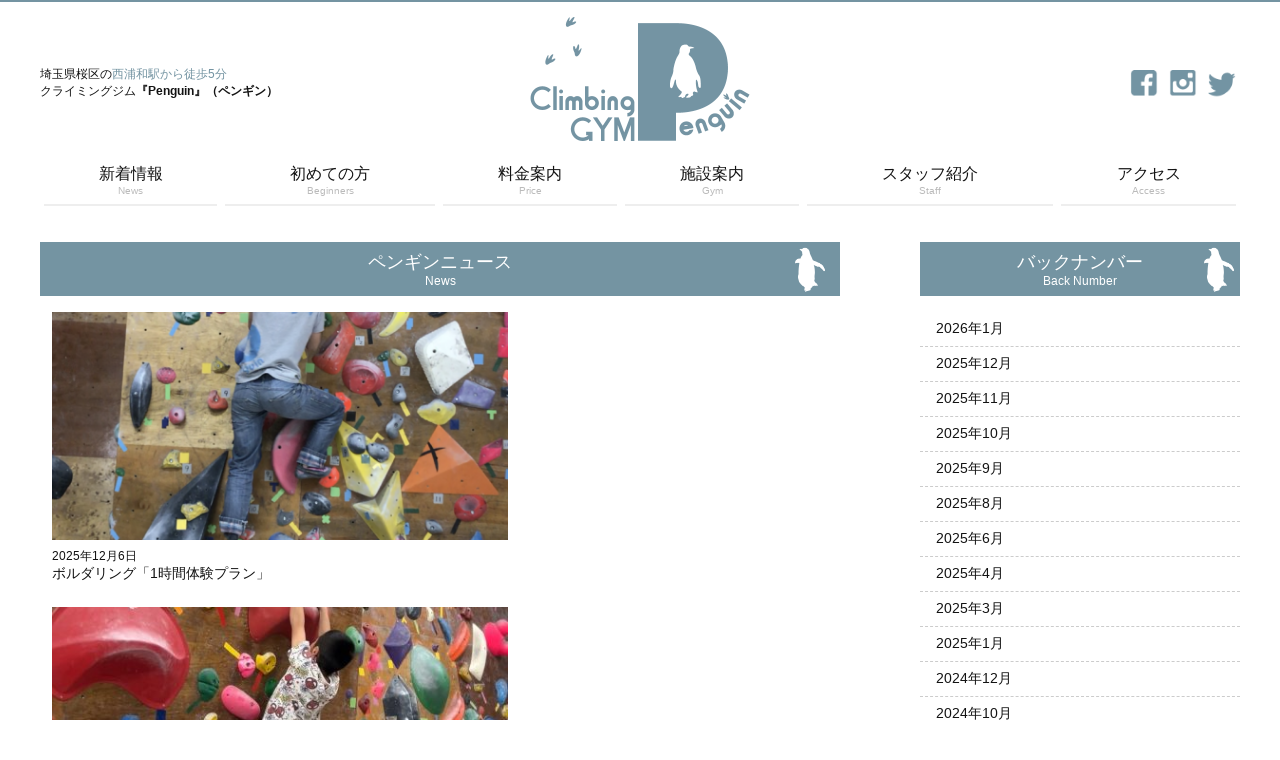

--- FILE ---
content_type: text/html; charset=UTF-8
request_url: https://penguin-climb.com/2023/12/
body_size: 4865
content:
<!DOCTYPE html>
<html lang="ja">
<head>
<meta charset="UTF-8">
<meta name="viewport" content="width=device-width, initial-scale=1">
<link href="https://penguin-climb.com/wp-content/themes/penguin/style.css" rel="stylesheet" type="text/css" />
<title>12月, 2023 | クライミングジム ペンギン（Climbing Gym Penguin）</title>

<!-- All in One SEO Pack 2.6 by Michael Torbert of Semper Fi Web Designob_start_detected [-1,-1] -->
<meta name="robots" content="noindex,follow" />

<link rel="canonical" href="https://penguin-climb.com/2023/12/" />
<!-- /all in one seo pack -->
<link rel='dns-prefetch' href='//s.w.org' />
		<script type="text/javascript">
			window._wpemojiSettings = {"baseUrl":"https:\/\/s.w.org\/images\/core\/emoji\/11\/72x72\/","ext":".png","svgUrl":"https:\/\/s.w.org\/images\/core\/emoji\/11\/svg\/","svgExt":".svg","source":{"concatemoji":"https:\/\/penguin-climb.com\/wp-includes\/js\/wp-emoji-release.min.js?ver=4.9.26"}};
			!function(e,a,t){var n,r,o,i=a.createElement("canvas"),p=i.getContext&&i.getContext("2d");function s(e,t){var a=String.fromCharCode;p.clearRect(0,0,i.width,i.height),p.fillText(a.apply(this,e),0,0);e=i.toDataURL();return p.clearRect(0,0,i.width,i.height),p.fillText(a.apply(this,t),0,0),e===i.toDataURL()}function c(e){var t=a.createElement("script");t.src=e,t.defer=t.type="text/javascript",a.getElementsByTagName("head")[0].appendChild(t)}for(o=Array("flag","emoji"),t.supports={everything:!0,everythingExceptFlag:!0},r=0;r<o.length;r++)t.supports[o[r]]=function(e){if(!p||!p.fillText)return!1;switch(p.textBaseline="top",p.font="600 32px Arial",e){case"flag":return s([55356,56826,55356,56819],[55356,56826,8203,55356,56819])?!1:!s([55356,57332,56128,56423,56128,56418,56128,56421,56128,56430,56128,56423,56128,56447],[55356,57332,8203,56128,56423,8203,56128,56418,8203,56128,56421,8203,56128,56430,8203,56128,56423,8203,56128,56447]);case"emoji":return!s([55358,56760,9792,65039],[55358,56760,8203,9792,65039])}return!1}(o[r]),t.supports.everything=t.supports.everything&&t.supports[o[r]],"flag"!==o[r]&&(t.supports.everythingExceptFlag=t.supports.everythingExceptFlag&&t.supports[o[r]]);t.supports.everythingExceptFlag=t.supports.everythingExceptFlag&&!t.supports.flag,t.DOMReady=!1,t.readyCallback=function(){t.DOMReady=!0},t.supports.everything||(n=function(){t.readyCallback()},a.addEventListener?(a.addEventListener("DOMContentLoaded",n,!1),e.addEventListener("load",n,!1)):(e.attachEvent("onload",n),a.attachEvent("onreadystatechange",function(){"complete"===a.readyState&&t.readyCallback()})),(n=t.source||{}).concatemoji?c(n.concatemoji):n.wpemoji&&n.twemoji&&(c(n.twemoji),c(n.wpemoji)))}(window,document,window._wpemojiSettings);
		</script>
		<style type="text/css">
img.wp-smiley,
img.emoji {
	display: inline !important;
	border: none !important;
	box-shadow: none !important;
	height: 1em !important;
	width: 1em !important;
	margin: 0 .07em !important;
	vertical-align: -0.1em !important;
	background: none !important;
	padding: 0 !important;
}
</style>
<link rel='stylesheet' id='contact-form-7-css'  href='https://penguin-climb.com/wp-content/plugins/contact-form-7/includes/css/styles.css?ver=5.0.2' type='text/css' media='all' />
<script>if (document.location.protocol != "https:") {document.location = document.URL.replace(/^http:/i, "https:");}</script><script type='text/javascript' src='https://penguin-climb.com/wp-includes/js/jquery/jquery.js?ver=1.12.4'></script>
<script type='text/javascript' src='https://penguin-climb.com/wp-includes/js/jquery/jquery-migrate.min.js?ver=1.4.1'></script>
<link rel='https://api.w.org/' href='https://penguin-climb.com/wp-json/' />
<link rel="EditURI" type="application/rsd+xml" title="RSD" href="https://penguin-climb.com/xmlrpc.php?rsd" />
<link rel="wlwmanifest" type="application/wlwmanifest+xml" href="https://penguin-climb.com/wp-includes/wlwmanifest.xml" /> 
<meta name="generator" content="WordPress 4.9.26" />
</head>
	<body>
		<header>
			<div id="header_inner">
				<div id="header_txt">埼玉県桜区の<span class="t_blue">西浦和駅から徒歩5分</span><br>クライミングジム<strong>『Penguin』（ペンギン）</strong></div>
				<h1><a href="https://penguin-climb.com/"><img src="https://penguin-climb.com/wp-content/themes/penguin/images/web_logo.png" alt=""></a></h1>
				<div id="navToggle"></div>
				<div id="sp_logo"></div>
				<ul id="social_btns">
					<li><a href="https://www.facebook.com/climbinggympenguin/" target="_blank"><img src="https://penguin-climb.com/wp-content/themes/penguin/images/s1.png" alt="facebook"></a></li>
					<li><a href="https://www.instagram.com/penguinclimb/" target="_blank"><img src="https://penguin-climb.com/wp-content/themes/penguin/images/s2.png" alt="instagram"></a></li>
					<li><a href="https://twitter.com/penguinclimb" target="_blank"><img src="https://penguin-climb.com/wp-content/themes/penguin/images/s3.png" alt="twitter"></a></li>
					<!--<li><a href="#"><img src="https://penguin-climb.com/wp-content/themes/penguin/images/s4.png" alt="line"></a></li>-->
				</ul>
				<nav>
					<ul>
						<li><a href="https://penguin-climb.com/#news">新着情報<span>News</span></a></li>
						<li><a href="https://penguin-climb.com/#beginners">初めての方<span>Beginners</span></a></li>
						<li><a href="https://penguin-climb.com/#price">料金案内<span>Price</span></a></li>
						<li><a href="https://penguin-climb.com/#gym">施設案内<span>Gym</span></a></li>
						<li><a href="https://penguin-climb.com/#staff">スタッフ紹介<span>Staff</span></a></li>
						<li><a href="https://penguin-climb.com/#access">アクセス<span>Access</span></a></li>
						<!--<li><a href="https://penguin-climb.com/#inquiry">お問い合わせ<span>Inquiry</span></a></li>-->
					</ul>
				</nav>
			</div>
		</header>		<div class="main_contents_second">
			<div id="left_column">
				<p class="midashi1">ペンギンニュース<span>News</span></p>
				<div id="post_list">
					<a href="https://penguin-climb.com/2025/12/06/%e3%83%9c%e3%83%ab%e3%83%80%e3%83%aa%e3%83%b3%e3%82%b0%e3%80%8c1%e6%99%82%e9%96%93%e4%bd%93%e9%a8%93%e3%83%97%e3%83%a9%e3%83%b3%e3%80%8d/">
						<article class="post">
							<div class="thumb"><img width="480" height="240" src="https://penguin-climb.com/wp-content/uploads/2020/01/IMG-6005-480x240.png" class="attachment-thumbnail size-thumbnail wp-post-image" alt="" /></div>
							<div class="thumb_txt"><span class="date">2025年12月6日</span>ボルダリング「1時間体験プラン」</div>
						</article>
					</a>
					<a href="https://penguin-climb.com/2025/12/06/%e3%83%9a%e3%83%b3%e3%82%ae%e3%83%b3%e3%83%bb%e3%82%ad%e3%83%83%e3%82%ba%e3%82%b9%e3%82%af%e3%83%bc%e3%83%ab%e3%81%ae%e3%81%94%e6%a1%88%e5%86%85/">
						<article class="post">
							<div class="thumb"><img width="480" height="240" src="https://penguin-climb.com/wp-content/uploads/2021/12/13360-480x240.jpg" class="attachment-thumbnail size-thumbnail wp-post-image" alt="" /></div>
							<div class="thumb_txt"><span class="date">2025年12月6日</span>ペンギン・キッズスクールのご案内</div>
						</article>
					</a>
					<a href="https://penguin-climb.com/2025/12/06/%e3%83%9a%e3%83%b3%e3%82%ae%e3%83%b3%e3%83%bb%e3%83%9e%e3%83%b3%e3%83%84%e3%83%bc%e3%83%9e%e3%83%b3%e3%83%ac%e3%83%83%e3%82%b9%e3%83%b3%e3%81%ae%e3%81%94%e6%a1%88%e5%86%85/">
						<article class="post">
							<div class="thumb"><img width="480" height="240" src="https://penguin-climb.com/wp-content/uploads/2020/02/IMG-6563-e1580907328912-480x240.jpg" class="attachment-thumbnail size-thumbnail wp-post-image" alt="" /></div>
							<div class="thumb_txt"><span class="date">2025年12月6日</span>ペンギン・マンツーマンレッスンのご案内</div>
						</article>
					</a>
					<a href="https://penguin-climb.com/2026/01/07/1%e6%9c%88%e3%81%ae%e3%82%bb%e3%83%83%e3%83%88%e3%82%b9%e3%82%b1%e3%82%b8%e3%83%a5%e3%83%bc%e3%83%ab-5/">
						<article class="post">
							<div class="thumb"><img width="480" height="240" src="https://penguin-climb.com/wp-content/uploads/2026/01/IMG_6031-e1767790337102-480x240.jpeg" class="attachment-thumbnail size-thumbnail wp-post-image" alt="" /></div>
							<div class="thumb_txt"><span class="date">2026年1月7日</span>1月のセットスケジュール</div>
						</article>
					</a>
					<a href="https://penguin-climb.com/2025/12/11/%e5%b9%b4%e6%9c%ab%e5%b9%b4%e5%a7%8b%e5%96%b6%e6%a5%ad%e6%99%82%e9%96%93%e6%a1%88%e5%86%85/">
						<article class="post">
							<div class="thumb"><img width="480" height="240" src="https://penguin-climb.com/wp-content/uploads/2025/12/IMG_6456-480x240.jpg" class="attachment-thumbnail size-thumbnail wp-post-image" alt="" /></div>
							<div class="thumb_txt"><span class="date">2025年12月11日</span>年末年始営業時間案内</div>
						</article>
					</a>
					<a href="https://penguin-climb.com/2025/12/05/12%e6%9c%88%e3%81%ae%e3%82%bb%e3%83%83%e3%83%88%e3%82%b9%e3%82%b1%e3%82%b8%e3%83%a5%e3%83%bc%e3%83%ab-4/">
						<article class="post">
							<div class="thumb"><img width="480" height="240" src="https://penguin-climb.com/wp-content/uploads/2025/12/99CFD796-18B9-44CE-B88B-E312DF883ED4-480x240.jpg" class="attachment-thumbnail size-thumbnail wp-post-image" alt="" /></div>
							<div class="thumb_txt"><span class="date">2025年12月5日</span>12月のセットスケジュール</div>
						</article>
					</a>
					<a href="https://penguin-climb.com/2025/11/05/11%e6%9c%88%e3%81%ae%e3%82%bb%e3%83%83%e3%83%88%e3%82%b9%e3%82%b1%e3%82%b8%e3%83%a5%e3%83%bc%e3%83%ab-4/">
						<article class="post">
							<div class="thumb"><img width="480" height="240" src="https://penguin-climb.com/wp-content/uploads/2025/11/IMG_5999-e1765102980776-480x240.jpg" class="attachment-thumbnail size-thumbnail wp-post-image" alt="" /></div>
							<div class="thumb_txt"><span class="date">2025年11月5日</span>11月のセットスケジュール</div>
						</article>
					</a>
					<a href="https://penguin-climb.com/2025/10/04/10%e6%9c%88%e3%81%ae%e3%82%bb%e3%83%83%e3%83%88%e3%82%b9%e3%82%b1%e3%82%b8%e3%83%a5%e3%83%bc%e3%83%ab-3/">
						<article class="post">
							<div class="thumb"><img width="480" height="240" src="https://penguin-climb.com/wp-content/uploads/2025/10/952B4C15-ED6D-4448-9575-5B2DFBF211D6-1-480x240.jpg" class="attachment-thumbnail size-thumbnail wp-post-image" alt="" /></div>
							<div class="thumb_txt"><span class="date">2025年10月4日</span>10月のセットスケジュール</div>
						</article>
					</a>
					<a href="https://penguin-climb.com/2025/09/04/9%e6%9c%88%e3%81%ae%e3%82%bb%e3%83%83%e3%83%88%e3%82%b9%e3%82%b1%e3%82%b8%e3%83%a5%e3%83%bc%e3%83%ab-2/">
						<article class="post">
							<div class="thumb"><img width="480" height="240" src="https://penguin-climb.com/wp-content/uploads/2025/11/IMG_5370-e1765103135573-480x240.jpg" class="attachment-thumbnail size-thumbnail wp-post-image" alt="" /></div>
							<div class="thumb_txt"><span class="date">2025年9月4日</span>9月のセットスケジュール</div>
						</article>
					</a>
					<a href="https://penguin-climb.com/2025/08/08/%e3%81%8a%e7%9b%86%e6%9c%9f%e9%96%93%e4%b8%ad%e3%81%ae%e5%96%b6%e6%a5%ad%e6%99%82%e9%96%93-2/">
						<article class="post">
							<div class="thumb"></div>
							<div class="thumb_txt"><span class="date">2025年8月8日</span>お盆期間中の営業時間</div>
						</article>
					</a>
					<a href="https://penguin-climb.com/2025/08/06/8%e6%9c%88%e3%81%ae%e3%82%bb%e3%83%83%e3%83%88%e3%82%b9%e3%82%b1%e3%82%b8%e3%83%a5%e3%83%bc%e3%83%ab-5/">
						<article class="post">
							<div class="thumb"></div>
							<div class="thumb_txt"><span class="date">2025年8月6日</span>8月のセットスケジュール</div>
						</article>
					</a>
					<a href="https://penguin-climb.com/2025/06/03/6%e6%9c%88%e3%81%ae%e3%82%bb%e3%83%83%e3%83%88%e3%82%b9%e3%82%b1%e3%82%b8%e3%83%a5%e3%83%bc%e3%83%ab-4/">
						<article class="post">
							<div class="thumb"></div>
							<div class="thumb_txt"><span class="date">2025年6月3日</span>6月のセットスケジュール</div>
						</article>
					</a>
					<a href="https://penguin-climb.com/2025/04/24/5%e6%9c%88%e3%81%ae%e3%82%bb%e3%83%83%e3%83%88%e3%82%b9%e3%82%b1%e3%82%b8%e3%83%a5%e3%83%bc%e3%83%ab-3/">
						<article class="post">
							<div class="thumb"></div>
							<div class="thumb_txt"><span class="date">2025年4月24日</span>5月のセットスケジュール</div>
						</article>
					</a>
					<a href="https://penguin-climb.com/2025/04/22/%e3%82%b4%e3%83%bc%e3%83%ab%e3%83%87%e3%83%b3%e3%82%a6%e3%82%a3%e3%83%bc%e3%82%af%e3%81%ae%e5%96%b6%e6%a5%ad%e6%99%82%e9%96%93/">
						<article class="post">
							<div class="thumb"></div>
							<div class="thumb_txt"><span class="date">2025年4月22日</span>ゴールデンウィークの営業時間</div>
						</article>
					</a>
					<a href="https://penguin-climb.com/2025/04/04/4%e6%9c%88%e3%81%ae%e3%82%bb%e3%83%83%e3%83%88%e3%82%b9%e3%82%b1%e3%82%b8%e3%83%a5%e3%83%bc%e3%83%ab-4/">
						<article class="post">
							<div class="thumb"></div>
							<div class="thumb_txt"><span class="date">2025年4月4日</span>4月のセットスケジュール</div>
						</article>
					</a>
					<a href="https://penguin-climb.com/2025/03/05/3%e6%9c%88%e3%81%ae%e3%82%bb%e3%83%83%e3%83%88%e3%82%b9%e3%82%b1%e3%82%b8%e3%83%a5%e3%83%bc%e3%83%ab-3/">
						<article class="post">
							<div class="thumb"></div>
							<div class="thumb_txt"><span class="date">2025年3月5日</span>3月のセットスケジュール</div>
						</article>
					</a>
					<a href="https://penguin-climb.com/2025/01/23/2%e6%9c%88%e3%81%ae%e3%82%bb%e3%83%83%e3%83%88%e3%82%b9%e3%82%b1%e3%82%b8%e3%83%a5%e3%83%bc%e3%83%ab/">
						<article class="post">
							<div class="thumb"></div>
							<div class="thumb_txt"><span class="date">2025年1月23日</span>2月のセットスケジュール</div>
						</article>
					</a>
					<a href="https://penguin-climb.com/2025/01/05/1%e6%9c%88%e3%81%ae%e3%82%bb%e3%83%83%e3%83%88%e3%82%b9%e3%82%b1%e3%82%b8%e3%83%a5%e3%83%bc%e3%83%ab-4/">
						<article class="post">
							<div class="thumb"></div>
							<div class="thumb_txt"><span class="date">2025年1月5日</span>1月のセットスケジュール</div>
						</article>
					</a>
					<a href="https://penguin-climb.com/2024/12/30/%e3%80%8epenguin-t%e3%82%b7%e3%83%a3%e3%83%84%e3%80%8f%e3%80%80%e7%ac%ac5%e5%bc%be%ef%bc%81/">
						<article class="post">
							<div class="thumb"><img width="449" height="240" src="https://penguin-climb.com/wp-content/uploads/2024/12/POP-449x240.jpg" class="attachment-thumbnail size-thumbnail wp-post-image" alt="" /></div>
							<div class="thumb_txt"><span class="date">2024年12月30日</span>『PENGUIN Tシャツ』　第5弾！</div>
						</article>
					</a>
					<a href="https://penguin-climb.com/2024/12/25/penguin-winter-cup-24-25%e9%96%8b%e5%82%ac%e4%b8%ad%ef%bc%81/">
						<article class="post">
							<div class="thumb"></div>
							<div class="thumb_txt"><span class="date">2024年12月25日</span>Penguin Winter cup 24/25開催中！</div>
						</article>
					</a>
<span aria-current='page' class='page-numbers current'>1</span>
<a class='page-numbers' href='https://penguin-climb.com/2023/12/page/2/'>2</a>
<a class='page-numbers' href='https://penguin-climb.com/2023/12/page/3/'>3</a>
<span class="page-numbers dots">&hellip;</span>
<a class='page-numbers' href='https://penguin-climb.com/2023/12/page/10/'>10</a>
<a class="next page-numbers" href="https://penguin-climb.com/2023/12/page/2/">次へ &raquo;</a>				</div>
			</div>
			<div id="right_column">
								<p class="midashi1">バックナンバー<span>Back Number</span></p>
				<ul class="side_list">
						<li><a href='https://penguin-climb.com/2026/01/'>2026年1月</a></li>
	<li><a href='https://penguin-climb.com/2025/12/'>2025年12月</a></li>
	<li><a href='https://penguin-climb.com/2025/11/'>2025年11月</a></li>
	<li><a href='https://penguin-climb.com/2025/10/'>2025年10月</a></li>
	<li><a href='https://penguin-climb.com/2025/09/'>2025年9月</a></li>
	<li><a href='https://penguin-climb.com/2025/08/'>2025年8月</a></li>
	<li><a href='https://penguin-climb.com/2025/06/'>2025年6月</a></li>
	<li><a href='https://penguin-climb.com/2025/04/'>2025年4月</a></li>
	<li><a href='https://penguin-climb.com/2025/03/'>2025年3月</a></li>
	<li><a href='https://penguin-climb.com/2025/01/'>2025年1月</a></li>
	<li><a href='https://penguin-climb.com/2024/12/'>2024年12月</a></li>
	<li><a href='https://penguin-climb.com/2024/10/'>2024年10月</a></li>
	<li><a href='https://penguin-climb.com/2024/09/'>2024年9月</a></li>
	<li><a href='https://penguin-climb.com/2024/08/'>2024年8月</a></li>
	<li><a href='https://penguin-climb.com/2024/07/'>2024年7月</a></li>
	<li><a href='https://penguin-climb.com/2024/05/'>2024年5月</a></li>
	<li><a href='https://penguin-climb.com/2024/03/'>2024年3月</a></li>
	<li><a href='https://penguin-climb.com/2024/02/'>2024年2月</a></li>
	<li><a href='https://penguin-climb.com/2024/01/'>2024年1月</a></li>
	<li><a href='https://penguin-climb.com/2023/12/'>2023年12月</a></li>
	<li><a href='https://penguin-climb.com/2023/11/'>2023年11月</a></li>
	<li><a href='https://penguin-climb.com/2023/10/'>2023年10月</a></li>
	<li><a href='https://penguin-climb.com/2023/08/'>2023年8月</a></li>
	<li><a href='https://penguin-climb.com/2023/07/'>2023年7月</a></li>
	<li><a href='https://penguin-climb.com/2023/06/'>2023年6月</a></li>
	<li><a href='https://penguin-climb.com/2023/04/'>2023年4月</a></li>
	<li><a href='https://penguin-climb.com/2023/03/'>2023年3月</a></li>
	<li><a href='https://penguin-climb.com/2022/12/'>2022年12月</a></li>
	<li><a href='https://penguin-climb.com/2022/11/'>2022年11月</a></li>
	<li><a href='https://penguin-climb.com/2022/10/'>2022年10月</a></li>
	<li><a href='https://penguin-climb.com/2022/08/'>2022年8月</a></li>
	<li><a href='https://penguin-climb.com/2022/04/'>2022年4月</a></li>
	<li><a href='https://penguin-climb.com/2022/03/'>2022年3月</a></li>
	<li><a href='https://penguin-climb.com/2022/01/'>2022年1月</a></li>
	<li><a href='https://penguin-climb.com/2021/12/'>2021年12月</a></li>
	<li><a href='https://penguin-climb.com/2021/09/'>2021年9月</a></li>
	<li><a href='https://penguin-climb.com/2021/08/'>2021年8月</a></li>
	<li><a href='https://penguin-climb.com/2021/07/'>2021年7月</a></li>
	<li><a href='https://penguin-climb.com/2021/05/'>2021年5月</a></li>
	<li><a href='https://penguin-climb.com/2021/04/'>2021年4月</a></li>
	<li><a href='https://penguin-climb.com/2021/03/'>2021年3月</a></li>
	<li><a href='https://penguin-climb.com/2021/02/'>2021年2月</a></li>
	<li><a href='https://penguin-climb.com/2021/01/'>2021年1月</a></li>
	<li><a href='https://penguin-climb.com/2020/12/'>2020年12月</a></li>
	<li><a href='https://penguin-climb.com/2020/11/'>2020年11月</a></li>
	<li><a href='https://penguin-climb.com/2020/10/'>2020年10月</a></li>
	<li><a href='https://penguin-climb.com/2020/09/'>2020年9月</a></li>
	<li><a href='https://penguin-climb.com/2020/08/'>2020年8月</a></li>
	<li><a href='https://penguin-climb.com/2020/07/'>2020年7月</a></li>
	<li><a href='https://penguin-climb.com/2020/06/'>2020年6月</a></li>
	<li><a href='https://penguin-climb.com/2020/05/'>2020年5月</a></li>
	<li><a href='https://penguin-climb.com/2020/04/'>2020年4月</a></li>
	<li><a href='https://penguin-climb.com/2020/03/'>2020年3月</a></li>
	<li><a href='https://penguin-climb.com/2020/02/'>2020年2月</a></li>
	<li><a href='https://penguin-climb.com/2020/01/'>2020年1月</a></li>
	<li><a href='https://penguin-climb.com/2019/12/'>2019年12月</a></li>
	<li><a href='https://penguin-climb.com/2019/11/'>2019年11月</a></li>
	<li><a href='https://penguin-climb.com/2019/10/'>2019年10月</a></li>
	<li><a href='https://penguin-climb.com/2019/09/'>2019年9月</a></li>
	<li><a href='https://penguin-climb.com/2019/08/'>2019年8月</a></li>
	<li><a href='https://penguin-climb.com/2019/07/'>2019年7月</a></li>
	<li><a href='https://penguin-climb.com/2019/06/'>2019年6月</a></li>
	<li><a href='https://penguin-climb.com/2019/05/'>2019年5月</a></li>
	<li><a href='https://penguin-climb.com/2019/04/'>2019年4月</a></li>
	<li><a href='https://penguin-climb.com/2019/03/'>2019年3月</a></li>
	<li><a href='https://penguin-climb.com/2019/02/'>2019年2月</a></li>
	<li><a href='https://penguin-climb.com/2019/01/'>2019年1月</a></li>
	<li><a href='https://penguin-climb.com/2018/12/'>2018年12月</a></li>
	<li><a href='https://penguin-climb.com/2018/11/'>2018年11月</a></li>
	<li><a href='https://penguin-climb.com/2018/10/'>2018年10月</a></li>
	<li><a href='https://penguin-climb.com/2018/09/'>2018年9月</a></li>
	<li><a href='https://penguin-climb.com/2018/08/'>2018年8月</a></li>
	<li><a href='https://penguin-climb.com/2018/07/'>2018年7月</a></li>
				</ul>
				<p class="midashi1">カテゴリ<span>Category</span></p>
				<ul class="side_list">
						<li class="cat-item cat-item-7"><a href="https://penguin-climb.com/category/%e3%82%b3%e3%83%b3%e3%83%9a%e3%80%80tdc/" >コンペ　TDC</a>
</li>
	<li class="cat-item cat-item-5"><a href="https://penguin-climb.com/category/%e3%82%b3%e3%83%b3%e3%83%9ar182019/" >コンペR18+2019</a>
</li>
	<li class="cat-item cat-item-2"><a href="https://penguin-climb.com/category/%e3%82%b8%e3%83%a0%e5%86%85%e6%a1%88%e5%86%85/" >ジム内案内</a>
</li>
	<li class="cat-item cat-item-3"><a href="https://penguin-climb.com/category/%e3%83%9b%e3%83%bc%e3%83%ab%e3%83%89%e6%9b%bf%e3%81%88/" >ホールド替え</a>
</li>
	<li class="cat-item cat-item-4"><a href="https://penguin-climb.com/category/%e3%83%9e%e3%83%b3%e3%82%b9%e3%83%aa%e3%83%bc/" >マンスリー</a>
</li>
	<li class="cat-item cat-item-6"><a href="https://penguin-climb.com/category/%e3%83%ac%e3%83%83%e3%82%b9%e3%83%b3/" >レッスン</a>
</li>
	<li class="cat-item cat-item-1"><a href="https://penguin-climb.com/category/%e6%9c%aa%e5%88%86%e9%a1%9e/" >未分類</a>
</li>
				</ul>			</div>
		</div>
		<footer>
			<div id="footer_inner">
				<a href="#" id="pagetop">pagetop</a>
				<div id="footer_info">
					<div id="footer_txt">
						クライミングジム『Penguin』（ペンギン）<br>
						住所：埼玉県さいたま市桜区田島4-40-16<br>
						電話番号：048-627-0607<br>
						<span id="copy">Copyright (C) Climbing Gym Penguin. All rights reserved.</span>
					</div>
				</div>
			</div>
		</footer>
<script type='text/javascript'>
/* <![CDATA[ */
var wpcf7 = {"apiSettings":{"root":"https:\/\/penguin-climb.com\/wp-json\/contact-form-7\/v1","namespace":"contact-form-7\/v1"},"recaptcha":{"messages":{"empty":"\u3042\u306a\u305f\u304c\u30ed\u30dc\u30c3\u30c8\u3067\u306f\u306a\u3044\u3053\u3068\u3092\u8a3c\u660e\u3057\u3066\u304f\u3060\u3055\u3044\u3002"}}};
/* ]]> */
</script>
<script type='text/javascript' src='https://penguin-climb.com/wp-content/plugins/contact-form-7/includes/js/scripts.js?ver=5.0.2'></script>
<script type='text/javascript' src='https://penguin-climb.com/wp-content/themes/penguin/js/common.js?ver=20160608'></script>
<script type='text/javascript' src='https://penguin-climb.com/wp-includes/js/wp-embed.min.js?ver=4.9.26'></script>
</body>
</html>


--- FILE ---
content_type: text/css
request_url: https://penguin-climb.com/wp-content/themes/penguin/style.css
body_size: 2970
content:
/*
Theme Name: penguin
*/
@import url(http://fonts.googleapis.com/earlyaccess/notosansjapanese.css);
body, div, pre, p, blockquote,
form, fieldset, input, textarea, select, option,
dl, dt, dd, ul, ol, li, h1, h2, h3, h4, h5, h6,
table, th, td, embed,object{
	margin: 0;
	padding: 0;
	vertical-align: baseline;
	font-weight: normal;
}
img {
	border: 0px;
	vertical-align: top;
}
html{
	 font-size: 62.5%;
}
body{
	color: #131313;
	font-size: 1.0rem;
	font-family: 'Noto Sans Japanese', '游ゴシック体', "Yu Gothic", YuGothic, "ヒラギノ角ゴシック Pro", "Hiragino Kaku Gothic Pro", 'メイリオ', Meiryo, Osaka, sans-serif;
}
a{
	color: #131313;
}
a:hover{
	text-decoration: none;
}
a img:hover{
	opacity: 0.5;
}
header{
	padding: 12px;
	width: 100%;
	border-top: solid 2px #7494a2;
	box-sizing: border-box;
}
header #header_inner{
	position: relative;
	margin: auto;
	max-width: 1200px;
}
header #header_inner h1{
	display: block;
	margin: auto;
	width: 230px;
	height: 130px;
}
header #header_inner h1 img{
	width: 230px;
	height: 130px;
}
header #header_inner #navToggle{
	display: none;
}
header #header_inner #sp_logo{
	display: none;
}
header #header_inner #header_txt{
	position: absolute;
	top: 52px;
	left: 0px;
	font-size: 1.2rem;
}
header #header_inner #social_btns{
	position: absolute;
	top: 56px;
	right: 0px;
	z-index: 900;
}
header #header_inner #social_btns li{
	display: inline-block;
	list-style: none;
	margin: 0px 4px;
}
header #header_inner #social_btns img{
	width: 28px;
	height: 28px;
}
header #header_inner nav{
	display: table;
	margin: 8px auto 0px;
	width: 100%;
	font-size: 1.6rem;
	z-index: 900;
}
header #header_inner nav a{
	text-decoration: none;
}
header #header_inner nav ul{
	display: table-row;
}
header #header_inner nav ul li{
	display: table-cell;
	text-align: center;
}
header #header_inner nav ul li a{
	display: block;
	margin: 0px 4px;
	padding: 12px 4px 8px 4px;
	border-bottom: solid 2px #eee;
}
header #header_inner nav ul li a:hover{
	color: #7494a2;
	border-bottom: solid 2px #7494a2;
}
header #header_inner nav ul li a span{
	display: block;
	color: #bbb;
	font-size: 1.0rem;
}
#main_img{
	background: #eee;
	margin: 0px auto 64px auto;
	width: 100%;
}
#main_img #main_img_inner{
	margin: auto;
	max-width: 1200px;
}
#main_img #main_img_inner img{
	display: block;
	width: 100%
}
.sub_img{
	background: #eee;
	margin: 0px auto 24px auto;
	width: 100%;
}
.sub_img .sub_img_inner{
	margin: auto;
	max-width: 1200px;
}
.sub_img .sub_img_inner img{
	display: block;
	width: 100%
}
.access_map{
	background: #eee;
	margin: 0px auto 64px auto;
	width: 100%;
}
.access_map .access_map_inner{
	margin: auto;
	max-width: 1200px;
}
.main_contents{
	margin: auto;
	max-width: 1200px;
}
.main_contents_second{
	overflow: hidden;
	margin: auto;
	padding: 24px 0px 0px 0px;
	max-width: 1200px;
}
#left_column{
	float: left;
	width: 800px;
}
#right_column{
	float: right;
	width: 320px;
}
#post #catch{
	background: #ccc;
	margin: 0px auto 48px auto;
	width: 800px;
	height: 400px;
}
#post #post_detail{
	margin: 0px auto 64px auto;
	font-size: 1.6rem;
}
#post_catch{
	margin: 0px auto 64px auto;
}
#post_catch img{
	width: 800px;
	height: auto;
}
#post_title{
	margin: 0px auto 24px auto;
	padding: 24px 12px;
	color: #7494a2;
	font-size: 3.6rem;
	font-weight: bold;
	border-top: dashed 1px #ccc;
	border-bottom: dashed 1px #ccc;
}
#post_contents{
	margin: 0px auto 64px auto;
	font-size: 1.8rem;
}
#post_contents p{
	margin: 4rem auto;
	line-height: 180%;
}
#post_contents img{
	max-width: 100%;
	height: auto;
}
#post_contents h1, #post_contents h2, #post_contents h3, #post_contents h4, #post_contents h5, #post_contents h6{
	color: #7494a2;
	font-weight: bold;
}
.side_list{
	margin: 0px auto 48px auto;
}
.side_list li{
	list-style: none;
	border-bottom: dashed 1px #ccc;
}
.side_list li a{
	display: block;
	padding: 8px 16px;
	text-decoration: none;
	font-size: 1.4rem;
}
.main_contents .contents_block{
	margin: 0px 0px 64px 0px;
}
#topics{
	display: none;
	margin: 0px auto 36px auto;
	width: 640px;
}
#topics li{
	margin: 0px 0px 8px 0px;
	padding: 0px 0px 8px 0px;
	list-style: none;
	font-size: 1.4rem;
	border-bottom: solid 1px #ccc;
}
#post_list{
	display: flex;
    flex-wrap: wrap;
	margin: 0px 0px 24px 0px;
}
#post_list .post_link{
	display: block;
    width: 25%;
}
#post_list .post{
	float: left;
	margin: 0px 2.5% 24px 2.5%;
	/*width: 20%;*/
}
#pagenation{
	font-size: 1.4rem;
	text-align: center;
}
#post_list .post .thumb{
	background: #ccc;
	margin: 0px 0px 8px 0px;
	width: 100%;
}
#post_list .post .thumb img{
	width: 100%;
	height: auto;
}
#post_list .post .thumb_txt{
	font-size: 1.4rem;
}
#post_list .post .thumb_txt .date{
	display: block;
	font-size: 1.2rem;
}
.list{
	overflow: hidden;
	margin: 0px 0px 24px 0px;
}
.list .info{
	float: left;
	margin: 0px 2.5% 24px 2.5%;
	width: 20%;
}
.list .info .thumb{
	margin: 0px 0px 8px 0px;
	width: 100%;
}
.list .info .thumb img{
	width: 100%;
	height: auto;
}
.list .info .thumb_non{
	background: #7494a2;
	margin: 0px 0px 16px 0px;
	width: 100%;
	height: 4px;
}
.list .info .info_txt{
	font-size: 1.4rem;
	line-height: 160%;
}
.list .info .info_txt .info_title{
	display: block;
	margin: 0px 0px 4px 0px;
	font-weight: bold;
}
.list .post .info_txt .m{
	display: block;
	font-size: 1.2rem;
}
.price_table{
	margin: 0px auto 24px auto;
	width: 80%;
	border-collapse: collapse;
}
.price_table th{
	background: #7494a2;
	border: 1px solid #ccc;
	padding: 16px;
	vertical-align: top;
	color: #fff;
	font-size: 1.4rem;
}
.price_table td{
	background: #fff;
	border: 1px solid #ccc;
	padding: 16px;
	vertical-align: top;
	font-size: 1.6rem;
	text-align: center;
	vertical-align: middle;
}
.price_table .m{
	display: block;
	margin: 0px 0px 0px 2px;
	font-size: 1.2rem;
}
.price_table .table_midashi1{
	background: #eef3f9;
	width: 350px;
}
.table_info{
	margin: 0px auto 24px auto;
	width: 80%;
	font-size: 1.2rem;
}
.access_table{
	margin: 0px auto 24px auto;
	width: 80%;
	border-collapse: collapse;
}
.access_table th{
	background: #7494a2;
	border: 1px solid #ccc;
	padding: 16px;
	vertical-align: top;
	color: #fff;
	font-size: 1.6rem;
}
.access_table td{
	background: #fff;
	border-bottom: 1px dashed #ccc;
	padding: 16px;
	vertical-align: top;
	font-size: 1.6rem;
	text-align: left;
}
.access_table .m{
	margin: 0px 0px 0px 2px;
	font-size: 1.2rem;
}
.access_table .table_midashi1{
	background: #eef3f9;
	width: 350px;
}
.staff{
	display: table;
	margin: auto;
	width: 60%;
}
.staff_photo{
	display: table-cell;
	background: #ccc;
	margin: auto;
	width: 180px;
	height: 240px;
}
.staff_photo img{
	width: 180px;
	height: 240px;
}
.staff_txt{
	display: table-cell;
	padding: 24px;
	font-size: 1.4rem;
	vertical-align: middle;
}
.staff_name{
	display: block;
	margin: 0px 0px 8px 0px;
	font-size: 1.8rem;
	font-weight: bold;
}
#inquiry_form{
	margin: auto;
	width: 80%;
}
#inquiry_form_table{
	width: 100%;
	border-collapse: collapse;
	table-layout: fixed;
}
#inquiry_form_table th, #inquiry_form_table td{
	padding: 12px;
	border: solid 1px #ccc;
	font-size: 1.4rem;
	vertical-align: middle;
	text-align: left;
}
#inquiry_form input[type="text"], #inquiry_form input[type="email"]{
	padding: 6px;
	width: 80% !important;
	font-size: 1.4rem;
	border: solid 1px #ccc;
}
#inquiry_form textarea{
	padding: 6px;
	width: 80% !important;
	font-size: 1.4rem;
	border: solid 1px #ccc;
}
.selectWrap{
	width: 80%;
	position: relative;
	display: inline-block;
}
.selectWrap::after {
	content: '';
	width: 6px;
	height: 6px;
	border: 0px;
	border-bottom: solid 2px #b4b3b3;
	border-right: solid 2px #b4b3b3;
	-ms-transform: rotate(45deg);
	-webkit-transform: rotate(45deg);
	transform: rotate(45deg);
	position: absolute;
	top: 50%;
	right: 10px;
	margin-top: -4px;
}
.selectWrap select{
	-webkit-appearance: none;
	-moz-appearance: none;
	appearance: none;
	width: 100%;
	height: 40px;
	background: transparent;
	position: relative;
	z-index: 1;
	padding: 0 40px 0 10px;
	border: 1px solid #b4b3b3;
	border-radius: 2px;
}
select::-ms-expand {
    display: none;
}
#inquiry_form_submit{
	padding: 24px 0px;
	text-align: center;
}
#inquiry_form_submit input[type="submit"]{
    display: inline-block;
    padding: 6px 48px;
    text-decoration: none;
    background: #7494a2;
    color: #FFF;
    border: none;
    border-bottom: solid 4px #627295;
    border-radius: 3px;
}
#tel_num{
	color: #7494a2;
	font-weight: bold;
}
#tel_inquiry{
	margin: 0px auto 24px auto;
	padding: 36px;
	width: 60%;
	border: solid 1px #ccc;
}
#inquiry{
	text-align: center;
	font-size: 1.8rem;
}
#inquiry #tel{
	display: block;
	margin: 24px auto;
	color: #7494a2;
	font-size: 4.8rem;
	font-weight: bold;
	text-decoration: none;
}
#inquiry_info{
	font-size: 1.4rem;
	text-align: center;
}
footer{
	background: #7494a2;
}
footer #footer_inner{
	position: relative;
	margin: auto;
	padding: 24px 0px;
	max-width: 1200px;
	color: #fff;
	font-size: 1.4rem;
}
footer #footer_inner #pagetop{
	display: block;
	background: #7494a2;
	position: absolute;
	top: -28px;
	right: 0px;
	width: 80px;
	height: 28px;
	color: #fff;
	text-align: center;
	text-decoration: none;
}
footer #footer_inner #footer_info{
	display: table;
	width: 100%;
}
footer #footer_inner #footer_logo{
	display: table-cell;
	background: #fff;
	width: 120px;
}
footer #footer_inner #footer_txt{
	display: table-cell;
	padding: 24px;
	line-height: 180%;
}
footer #copy{
	font-size: 1.0rem;
}
.more{
	display: block;
	margin: auto;
	padding: 8px;
	width: 60%;
	border: solid 2px #333;
	color: #333;
	font-size: 1.4rem;
	text-decoration: none;
	text-align: center;
}
.more:hover{
	border: solid 2px #7494a2;
	color: #7494a2;
}
.midashi1{
	position: relative;
	display: block;
	background: url('images/p1_icon_2.png') no-repeat #7494a2;
	background-size: 30px 45px;
	background-position: 98% 50%;
	margin: 0px auto 16px auto;
	padding: 8px 0px 8px 0px;
	color: #fff;
	font-size: 1.8rem;
	text-align: center;
}
.midashi1_2{
	position: relative;
	display: block;
	background: #7494a2;
	margin: 0px auto 16px auto;
	padding: 8px 0px 8px 0px;
	color: #fff;
	font-size: 1.8rem;
	text-align: center;
}
.midashi_icon{
	position: absolute;
	top: -45px;
	right: 10px;
	width: 30px;
	height: 45px;
}
.midashi1 span, .midashi1_2 span{
	display: block;
	color: #fff;
	font-size: 1.2rem;
}
.txt_box1{
	margin: 0px 0px 36px 0px;
	padding: 0px 30px;
	font-size: 1.6rem;
	line-height: 180%;
}
.t_blue{
	color: #7494a2;
}
div.wpcf7-mail-sent-ok {
    border: 2px solid #7494a2 !important;
}
div.wpcf7-response-output {
    padding: 16px !important;
    border: 2px solid #7494a2 !important;
    color: #7494a2 !important;
    font-size: 1.8rem !important;
    text-align: center !important;
}
@media only screen and (max-width: 768px) {
	header #header_inner #header_txt{
		position: static;
		margin: 0px 0px 12px 0px;
		text-align: center;
	}
	header #header_inner h1{
		display: block;
		margin: auto;
		width: 180px;
		height: 101px;
	}
	header #header_inner h1 img{
		width: 180px;
		height: 101px;
	}
	header #header_inner #navToggle{
		display: block;
		background: url('images/sp_menu.png') no-repeat;
		background-size: 40px 72px;
		position: fixed;
		top: 10px;
		right: 10px;
		width: 40px;
		height: 72px;
		z-index: 999;
	}
	header #header_inner #navToggle.active{

	}
	header #header_inner #sp_logo{
		display: block;
		position: fixed;
		top: 0px;
		left: 0px;
		transform: translateX(100%);
		transition: all 0.6s;
		background: #fff;
		width: 100%;
		height: 40px;
		z-index: 900;
	}
	header #header_inner #sp_logo.active{
		transform: translateX(0%);
	}
	header #header_inner #social_btns{
		display: block;
		position: fixed;
		background: #fff;
		padding: 0px 0px 8px 0px;
		width: 100%;
		top: 40px;
		left: 0px;
		transform: translateX(100%);
		transition: all 0.6s;
		text-align: center;
	}
	header #header_inner #social_btns.active{
    	transform: translateX(0%);
	}
	header #header_inner nav{
		display: block;
		background: #7494a2;
		position: fixed;
		top: 76px;
		left: 0px;
		transform: translateX(100%);
		transition: all 0.6s;
		margin: auto;
	}
	header #header_inner nav.active {
    	transform: translateX(0%);
	}
	header #header_inner nav ul{
		display: block;
	}
	header #header_inner nav ul li{
		display: block;
	}
	header #header_inner nav ul li a{
		color: #fff;
		border-bottom: solid 1px #fff;
	}
	header #header_inner nav ul li:last-child a{
		border: none;
	}
	header #header_inner nav ul li a:hover{
		color: #fff;
		border-bottom: solid 1px #fff;
	}
	header #header_inner nav ul li a span{
		color: #fff;
	}
	#main_img{
		margin: 0px 0px 32px 0px;
	}
	#left_column{
		width: 100%;
	}
	#right_column{
		width: 100%;
	}
	.main_contents .contents_block{
		margin: 0px auto 32px auto;
	}
	.midashi1{
		background-image: none;
	}
	.midashi_icon{
		display: none;
	}
	#post_title{
		padding: 12px;
		font-size: 2.4rem;
	}
	#post_catch{
		margin: 0px auto 32px auto;
		text-align: center;
	}
	#post_catch img{
		width: 94%;
		height: auto;
	}
	#post_contents{
		margin: 0px auto 32px auto;
		padding: 0px 12px;
		font-size: 1.6rem;
	}
	#post_contents img{
		display: block;
		margin: auto;
		width: 98%;
		height: auto;
	}
	#post_list .post_link{
		display: block;
	    width: 50%;
	}
	#post_list .post{
		float: none;
		margin: 0px auto 24px auto;
		width: 90%;
	}
	#inquiry_form{
		width: 90%;
	}
	#inquiry_form_table th, #inquiry_form_table td{
		font-size: 1.0rem;
	}
	#inquiry_form select{
		font-size: 1.0rem;
	}
	#inquiry_form input[type="text"], #inquiry_form input[type="email"]{
		width: 90% !important;
		font-size: 1.2rem;
	}
	#inquiry_form textarea{
		width: 90% !important;
		font-size: 1.2rem;
	}
	.list .info{
		width: 45%;
	}
	.price_table{
		width: 96%;
	}
	.price_table .table_midashi1{
		width: auto;
	}
	.price_table td{
		font-size: 1.2rem;
	}
	.price_table .m{
		font-size: 1.0rem;
	}
	.staff{
		display: block;
		width: 90%;
	}
	.staff_photo{
		display: block;
	}
	.staff_txt{
		display: block;
	}
	.access_table{
		width: 96%;
	}
	footer #footer_inner{
		padding: 24px;
	}
}

--- FILE ---
content_type: application/javascript
request_url: https://penguin-climb.com/wp-content/themes/penguin/js/common.js?ver=20160608
body_size: 254
content:
jQuery(document).ready(function($) {
	$('#navToggle').click(function(){
        $(this).toggleClass('active');
 
        if($(this).hasClass('active')){
            $('nav').addClass('active');
            $('#sp_logo').addClass('active');
            $('#social_btns').addClass('active');
            $('nav a').addClass('active');
        }else{
            $('nav').removeClass('active');
            $('#sp_logo').removeClass('active');
            $('#social_btns').removeClass('active');
        }
    });
    
    $('nav a').click(function(){
    	if($(this).hasClass('active')){
    		$('#navToggle').removeClass('active');
    		$('nav').removeClass('active');
            $('#sp_logo').removeClass('active');
            $('#social_btns').removeClass('active');
    	}
    });
    
    $('a[href^=#]').click(function() {
		var speed = 400;
		var href= $(this).attr("href");
		var target = $(href == "#" || href == "" ? 'html' : href);
		var position = target.offset().top;
		$('body,html').animate({scrollTop:position}, speed, 'swing');
		return false;
	});
});